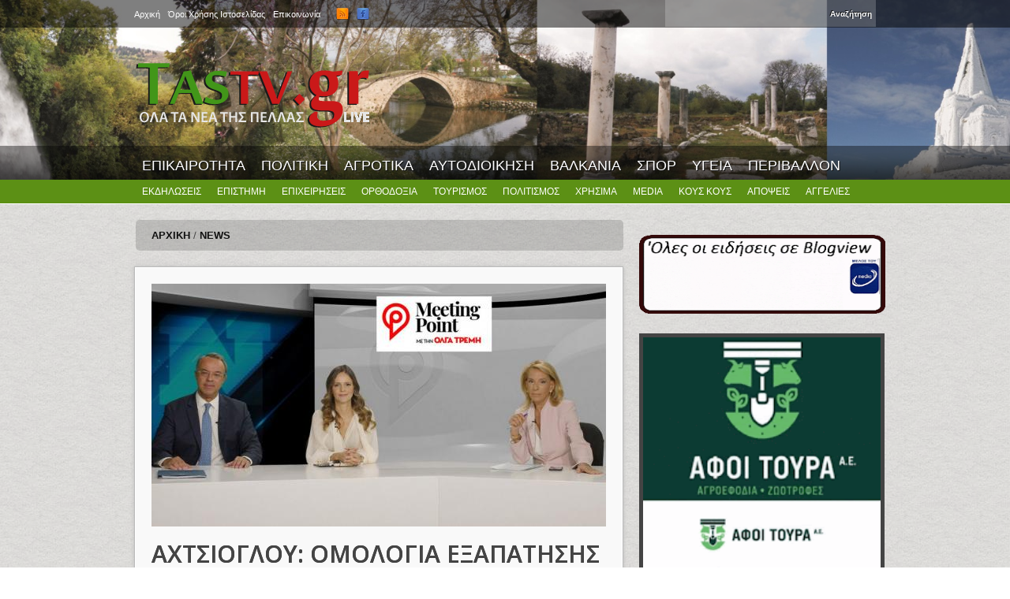

--- FILE ---
content_type: text/html; charset=utf-8
request_url: https://www.tastv.gr/article/ahtsiogloy-omologia-exapatisis-kai-klopis-ton-syntaxioyhon-apo-ti-nd-se-47-deyterolepta
body_size: 10808
content:
<!DOCTYPE html>
<html lang="el" dir="ltr" 
  xmlns:og="https://ogp.me/ns#">

<head>
  <meta http-equiv="Content-Type" content="text/html; charset=utf-8" />
<meta property="og:type" content="Article" /><meta property="og:title" content="ΑΧΤΣΙΟΓΛΟΥ: OΜΟΛΟΓΙΑ ΕΞΑΠΑΤΗΣΗΣ ΚΑΙ ΚΛΟΠΗΣ ΤΩΝ ΣΥΝΤΑΞΙΟΥΧΩΝ ΑΠΟ ΤΗ ΝΔ ΣΕ 47 ΔΕΥΤΕΡΟΛΕΠΤΑ"/><meta property="og:url" content="https://www.tastv.gr/article/ahtsiogloy-omologia-exapatisis-kai-klopis-ton-syntaxioyhon-apo-ti-nd-se-47-deyterolepta"/><meta property="fb:admins" content="239175756248645"><link rel="shortcut icon" href="https://www.tastv.gr/sites/default/files/favicon.ico" type="image/vnd.microsoft.icon" />
<meta name="description" content="Για ομολογία εξαπάτησης και κλοπής των συνταξιούχων από τη Νέα Δημοκρατία σε 47 δευτερόλεπτα, διά στόματος του Χρήστου Σταϊκούρα σε κοινή τους συνέντευξη στο newsbomb και στην Όλγα Τρέμη, κάνει λόγο μ" />
<meta property="og:title" content="ΑΧΤΣΙΟΓΛΟΥ: OΜΟΛΟΓΙΑ ΕΞΑΠΑΤΗΣΗΣ ΚΑΙ ΚΛΟΠΗΣ ΤΩΝ ΣΥΝΤΑΞΙΟΥΧΩΝ ΑΠΟ ΤΗ ΝΔ ΣΕ 47 ΔΕΥΤΕΡΟΛΕΠΤΑ" />
<meta property="og:description" content="Για ομολογία εξαπάτησης και κλοπής των συνταξιούχων από τη Νέα Δημοκρατία σε 47 δευτερόλεπτα, διά στόματος του Χρήστου Σταϊκούρα σε κοινή τους συνέντευξη στο newsbomb και στην Όλγα Τρέμη, κάνει λόγο μ" />
<meta property="og:updated_time" content="2022-09-24T23:02:45+03:00" />
<meta property="og:image" content="https://www.tastv.gr/sites/default/files/field/image/2022-09-24_221822.jpg" />
<meta property="article:published_time" content="2022-09-24T22:20:21+03:00" />
<meta property="article:modified_time" content="2022-09-24T23:02:45+03:00" />
  <title>ΑΧΤΣΙΟΓΛΟΥ: OΜΟΛΟΓΙΑ ΕΞΑΠΑΤΗΣΗΣ ΚΑΙ ΚΛΟΠΗΣ ΤΩΝ ΣΥΝΤΑΞΙΟΥΧΩΝ ΑΠΟ ΤΗ ΝΔ ΣΕ 47 ΔΕΥΤΕΡΟΛΕΠΤΑ | TASTV.gr | Τα νέα της Πέλλας LIVE</title>  
  <link type="text/css" rel="stylesheet" href="https://www.tastv.gr/sites/default/files/css/css_xE-rWrJf-fncB6ztZfd2huxqgxu4WO-qwma6Xer30m4.css" media="all" />
<link type="text/css" rel="stylesheet" href="https://www.tastv.gr/sites/default/files/css/css_BOlIFSvN0-g5fPdLF7XguUmAdJBqxmqll39ohRpoJ_4.css" media="all" />
<link type="text/css" rel="stylesheet" href="https://www.tastv.gr/sites/default/files/css/css_gS7VYlXnin44MIkLgwrkujQfWoUMnPDc9AWgnv9nxk4.css" media="all" />
<link type="text/css" rel="stylesheet" href="https://www.tastv.gr/sites/default/files/css/css_OgpePyl9eVgk5Uz01-hdQXc0a5N5mk0ES3UxwxBeE6M.css" media="all" />
<link type="text/css" rel="stylesheet" href="https://www.tastv.gr/sites/default/files/css/css_-abU8GM3TDjohJh4HBbZDMgYDS4mW75E8pZDw-DUyxs.css" media="all" />
  <script type="text/javascript" src="https://www.tastv.gr/sites/default/files/js/js_XexEZhbTmj1BHeajKr2rPfyR8Y68f4rm0Nv3Vj5_dSI.js"></script>
<script type="text/javascript" src="https://www.tastv.gr/sites/default/files/js/js_onbE0n0cQY6KTDQtHO_E27UBymFC-RuqypZZ6Zxez-o.js"></script>
<script type="text/javascript" src="https://www.tastv.gr/sites/default/files/js/js_0jzZrM_Bf65tlePIOcTyDrVEO4dOvipQblWxMfrHjl8.js"></script>
<script type="text/javascript">
<!--//--><![CDATA[//><!--
var switchTo5x = true;var useFastShare = 1;
//--><!]]>
</script>
<script type="text/javascript" src="https://ws.sharethis.com/button/buttons.js"></script>
<script type="text/javascript">
<!--//--><![CDATA[//><!--
if (typeof stLight !== 'undefined') { stLight.options({"publisher":"3abe4058-eda1-46b5-99c8-ab4f1a1d1ae2","version":"5x","lang":"el"}); }
//--><!]]>
</script>
<script type="text/javascript" src="https://www.tastv.gr/sites/default/files/js/js_2zuQ6CUeYbi8LUCDRn64MgYyupq6Je45xoVUrXd_Brg.js"></script>
<script type="text/javascript">
<!--//--><![CDATA[//><!--
jQuery.extend(Drupal.settings, {"basePath":"\/","pathPrefix":"","setHasJsCookie":0,"ajaxPageState":{"theme":"current","theme_token":"owhVuHuqRf5Vpd_uF2FWvTxkXnLQ1ZGWE8FmU9AE7Hw","js":{"https:\/\/s7.addthis.com\/js\/300\/addthis_widget.js":1,"sites\/all\/modules\/addthis\/addthis.js":1,"sites\/all\/modules\/jquery_update\/replace\/jquery\/1.7\/jquery.min.js":1,"misc\/jquery-extend-3.4.0.js":1,"misc\/jquery-html-prefilter-3.5.0-backport.js":1,"misc\/jquery.once.js":1,"misc\/drupal.js":1,"misc\/form-single-submit.js":1,"sites\/all\/modules\/fancybox\/fancybox.js":1,"sites\/all\/libraries\/fancybox\/source\/jquery.fancybox.pack.js":1,"sites\/all\/libraries\/fancybox\/lib\/jquery.mousewheel-3.0.6.pack.js":1,"0":1,"https:\/\/ws.sharethis.com\/button\/buttons.js":1,"1":1,"sites\/all\/themes\/bones\/js\/jquery.formalize.min.js":1,"sites\/all\/themes\/bones\/js\/superfish.js":1,"sites\/all\/themes\/current\/js\/scripts.js":1,"sites\/all\/themes\/bones\/js\/jquery.easing.1.3.js":1,"sites\/all\/themes\/bones\/js\/jquery.equal-height-columns.js":1,"sites\/all\/themes\/current\/js\/jquery.mobilemenu.min.js":1,"sites\/all\/themes\/current\/js\/jquery.color.js":1,"sites\/all\/themes\/current\/js\/jquery-glowing.js":1},"css":{"modules\/system\/system.base.css":1,"modules\/system\/system.menus.css":1,"modules\/system\/system.messages.css":1,"modules\/system\/system.theme.css":1,"modules\/field\/theme\/field.css":1,"modules\/node\/node.css":1,"modules\/poll\/poll.css":1,"modules\/search\/search.css":1,"modules\/user\/user.css":1,"sites\/all\/modules\/views\/css\/views.css":1,"sites\/all\/modules\/ctools\/css\/ctools.css":1,"sites\/all\/libraries\/fancybox\/source\/jquery.fancybox.css":1,"sites\/all\/themes\/bones\/css\/normalize.css":1,"sites\/all\/themes\/bones\/css\/formalize.css":1,"sites\/all\/themes\/bones\/css\/grid_12.css":1,"sites\/all\/themes\/bones\/css\/layout.css":1,"sites\/all\/themes\/current\/style.css":1,"sites\/all\/themes\/current\/css\/style3.css":1,"sites\/all\/themes\/current\/css\/responsive.css":1}},"fancybox":{"selectors":[".postgallery"]},"urlIsAjaxTrusted":{"\/article\/ahtsiogloy-omologia-exapatisis-kai-klopis-ton-syntaxioyhon-apo-ti-nd-se-47-deyterolepta":true},"addthis":{"async":0,"domready":0,"widget_url":"https:\/\/s7.addthis.com\/js\/300\/addthis_widget.js","addthis_config":{"pubid":"","services_compact":"email,facebook,facebook_like,pinterest,twitter,more","services_exclude":"","data_track_clickback":false,"ui_508_compliant":false,"ui_click":false,"ui_cobrand":"","ui_delay":0,"ui_header_background":"","ui_header_color":"","ui_open_windows":false,"ui_use_css":true,"ui_use_addressbook":false,"ui_language":"el"},"addthis_share":{"templates":{"twitter":"{{title}} {{url}} via @AddThis"}}}});
//--><!]]>
</script>
  <meta name="viewport" content="width=device-width, initial-scale=1, maximum-scale=1">  
  <!--[if lt IE 9]><script src="http://html5shiv.googlecode.com/svn/trunk/html5.js"></script><![endif]-->
  <link href='https://fonts.googleapis.com/css?family=Paytone+One' rel='stylesheet' type='text/css'>
</head>

<body class="html not-front not-logged-in one-sidebar sidebar-second page-node page-node- page-node-70577 node-type-article sidebars-split article ahtsiogloy-omologia-exapatisis-kai-klopis-ton-syntaxioyhon-apo-ti-nd-se-47-deyterolepta">
  <div id="skip-link">
    <a href="#main-content" class="element-invisible element-focusable">Skip to main content</a>
  </div>
    <div id="page">

<div id="header-all">
  <div class="user-menu-wrapper"><div class="user-menu-wrapper-inner container_12">  
    <nav id="user-menu" class="grid_12 clearfix">
        <div class="region region-user-menu">
    <div id="block-system-user-menu" class="block block-system block-menu"><div class="block-inner">

	      <h3 class="title"><span>User menu</span></h3>
     
  <div class="content">
		<ul class="menu"><li class="first leaf"><a href="/" title=""><span>Αρχική</span></a></li>
<li class="leaf"><a href="/page/oroi-hrisis" title=""><span>Όροι Χρήσης Ιστοσελίδας</span></a></li>
<li class="last leaf"><a href="/page/contact" title=""><span>Επικοινωνία</span></a></li>
</ul>  </div>

</div></div>   </div>
        <div class="region region-search-box">
    <div id="block-search-form" class="block block-search"><div class="block-inner">

	      <h3 class="title"><span>WWW.TASTV.GR</span></h3>
     
  <div class="content">
		<form onsubmit="if(this.search_block_form.value==&#039;Search&#039;){ alert(&#039;Please enter a search&#039;); return false; }" action="/article/ahtsiogloy-omologia-exapatisis-kai-klopis-ton-syntaxioyhon-apo-ti-nd-se-47-deyterolepta" method="post" id="search-block-form" accept-charset="UTF-8"><div><div class="container-inline">
    <div class="form-item form-type-textfield form-item-search-block-form">
  <label class="element-invisible" for="edit-search-block-form--2">Αναζήτηση </label>
 <input title="Enter the terms you wish to search for." onblur="if (this.value == &#039;&#039;) {this.value = &#039;Search&#039;;}" onfocus="if (this.value == &#039;Search&#039;) {this.value = &#039;&#039;;}" type="text" id="edit-search-block-form--2" name="search_block_form" value="" size="15" maxlength="128" class="form-text" />
</div>
<div class="form-actions form-wrapper" id="edit-actions"><input type="submit" id="edit-submit" name="op" value="Αναζήτηση" class="form-submit" /></div><input type="hidden" name="form_build_id" value="form-2iUebI0KXAKMgQ5CcF36u48-pp5A00p3H9-82pheMnM" />
<input type="hidden" name="form_id" value="search_block_form" />
</div>
</div></form>  </div>

</div></div>   </div>
      <div id="social">
        <ul class="social-links">
          <li><a class="rss" href="/rss.xml"></a></li>
          <li><a class="facebook" href="https://www.facebook.com/pages/TAS-TV-Press/137499912933645" target="_blank"></a></li>
        </ul>
      </div>         
    </nav>
  </div></div>

  <div class="header-wrapper"><div class="header-wrapper-inner container_12">
    <header class="grid_12 clearfix">
      
      <div class="logo-slogan">  
        
                  <div class="site-logo">
            <a href="/"><img src="https://www.tastv.gr/sites/default/files/logo.png" alt="" /></a>
          </div>
        	      
        
        <hgroup>
        
                    
                     
        
        </hgroup> 
  
      </div>

          <div class="ad">
          <div class="region region-header-ad">
    <div id="block-block-1" class="block block-block"><div class="block-inner">

	     
  <div class="content">
		<p><span style="font-size:28px;"><span style="color:#ffd700;"><strong>             </strong></span></span></p>
<p>....</p>
  </div>

</div></div>   </div>
   
      </div>    
           
    </header>  
    
  </div></div>

      
    <div class="main-menu-wrapper"><div class="main-menu-wrapper-inner container_12">  
      <nav id="main-menu" class="grid_12 clearfix">
          <div class="region region-main-menu">
    <div id="block-menu-menu-primary-menu" class="block block-menu"><div class="block-inner">

	      <h3 class="title"><span>Primary menu</span></h3>
     
  <div class="content">
		<ul class="menu"><li class="first leaf"><a href="/category/epikairotita" title=""><span>ΕΠΙΚΑΙΡΟΤΗΤΑ</span></a></li>
<li class="leaf"><a href="/category/politiki" title=""><span>ΠΟΛΙΤΙΚΗ</span></a></li>
<li class="leaf"><a href="/category/agrotika" title=""><span>ΑΓΡΟΤΙΚΑ</span></a></li>
<li class="leaf"><a href="/category/aytodioikisi" title=""><span>ΑΥΤΟΔΙΟΙΚΗΣΗ</span></a></li>
<li class="leaf"><a href="/category/valkania" title=""><span>ΒΑΛΚΑΝΙΑ</span></a></li>
<li class="leaf"><a href="/category/athlitika" title=""><span>ΣΠΟΡ</span></a></li>
<li class="leaf"><a href="/category/ygeia" title=""><span>ΥΓΕΙΑ</span></a></li>
<li class="last leaf"><a href="/category/perivallon" title=""><span>ΠΕΡΙΒΑΛΛΟΝ</span></a></li>
</ul>  </div>

</div></div>   </div>
      </nav>
    </div></div> 
      
  
  <div class="main-menu-second-level-wrapper clearfix"><div class="main-menu-second-level-wrapper-inner container_12">  
    <nav id="main-menu-second-level" class="grid_12">
        <div class="region region-main-menu-second-level">
    <div id="block-menu-menu-second-menu" class="block block-menu"><div class="block-inner">

	      <h3 class="title"><span>Second menu</span></h3>
     
  <div class="content">
		<ul class="menu"><li class="first leaf"><a href="/category/ekdiloseis" title=""><span>ΕΚΔΗΛΩΣΕΙΣ</span></a></li>
<li class="leaf"><a href="/category/epistimi" title=""><span>ΕΠΙΣΤΗΜΗ</span></a></li>
<li class="leaf"><a href="/category/epiheiriseis" title=""><span>ΕΠΙΧΕΙΡΗΣΕΙΣ</span></a></li>
<li class="leaf"><a href="/category/orthodoxia" title=""><span>ΟΡΘΟΔΟΞΙΑ</span></a></li>
<li class="leaf"><a href="/category/toyrismos" title=""><span>ΤΟΥΡΙΣΜΟΣ</span></a></li>
<li class="leaf"><a href="/category/politismos" title=""><span>ΠΟΛΙΤΙΣΜΟΣ</span></a></li>
<li class="leaf"><a href="/category/hrisima-endiaferonta" title=""><span>ΧΡΗΣΙΜΑ</span></a></li>
<li class="leaf"><a href="/category/media" title=""><span>MEDIA</span></a></li>
<li class="leaf"><a href="/category/koys-koys" title=""><span>ΚΟΥΣ ΚΟΥΣ</span></a></li>
<li class="leaf"><a href="/category/apopseis" title=""><span>ΑΠΟΨΕΙΣ</span></a></li>
<li class="last leaf"><a href="/" title=""><span>ΑΓΓΕΛΙΕΣ</span></a></li>
</ul>  </div>

</div></div>   </div>
      
    </nav>
  </div></div> 
 </div>
<!-- Main Content -->  
  <div class="main-content-wrapper"><div class="main-content-wrapper-inner container_12">
    <section id="main-content" class="clearfix"> 	   

          
    
      <div class="main">
        <div class="main-inner  grid_8">
        
	      
        
                       <div class="breadcrumb"><div class="breadcrumb-inner"><a href="/"><span>Αρχική</span></a> / <a href="/news" title="News"><span>News</span></a></div></div>                    
                                                    <div class="region region-content">
    <div id="block-system-main" class="block block-system"><div class="block-inner">

	     
  <div class="content">
		<article id="node-70577" class="node node-article node-promoted last clearfix"> 
  
      <div class="field-image">
      <div class="field field-name-field-image field-type-image field-label-hidden"><div class="field-items"><div class="field-item even"><img src="https://www.tastv.gr/sites/default/files/styles/large/public/field/image/2022-09-24_221822.jpg?itok=0JmH5gfT" width="576" height="308" alt="" /></div></div></div>    </div>  
  <meta property="og:image" content="https://www.tastv.gr/sites/default/files/field/image/2022-09-24_221822.jpg"/>

  
        
  
  <div class="node-content-wrapper">                    
  
              
        
              <h1 class="title">ΑΧΤΣΙΟΓΛΟΥ: OΜΟΛΟΓΙΑ ΕΞΑΠΑΤΗΣΗΣ ΚΑΙ ΚΛΟΠΗΣ ΤΩΝ ΣΥΝΤΑΞΙΟΥΧΩΝ ΑΠΟ ΤΗ ΝΔ ΣΕ 47 ΔΕΥΤΕΡΟΛΕΠΤΑ</h1>
               
        
          <div class="submitted">
          <span class="date">Σάββατο, 24 Σεπτεμβρίου, 2022 - 22:20</span>
                </div>
          

    <div class="content">
	  <div class="field field-name-body field-type-text-with-summary field-label-hidden"><div class="field-items"><div class="field-item even"><p><!--break--></p>
<p>Για<strong> ομολογία εξαπάτησης και κλοπής των <a href="https://www.cnn.gr/tag/syntaxioyxoi">συνταξιούχων</a></strong> από τη <a href="https://www.cnn.gr/tag/nea-dhmokratia"><strong>Νέα Δημοκρατία</strong></a> σε 47 δευτερόλεπτα, διά στόματος του <a href="https://www.cnn.gr/tag/xristos-staikoyras"><strong>Χρήστου Σταϊκούρα</strong></a> σε κοινή τους συνέντευξη στο newsbomb και στην Όλγα Τρέμη, κάνει λόγο με ανάρτησή της στο Instagram η <a href="https://www.cnn.gr/tag/efh-axtsiogloy"><strong>Έφη Αχτσιόγλου</strong></a>.</p>
<p>Η τομεάρχης Οικονομικών του<a href="https://www.cnn.gr/tag/syriza-proodeytikh-symmaxia"><strong> ΣΥΡΙΖΑ- Προοδευτική Συμμαχία</strong></a> υπογράμμισε πως η ΝΔ ως αντιπολίτευση ψήφισε τη <strong>13η σύνταξη</strong> που θέσπισε ο ΣΥΡΙΖΑ, είπε ψέματα πως θα τη διατηρήσει κι όταν έγινε κυβέρνηση την έκοψε, όπως έκοψε και τα αναδρομικά των συνταξιούχων, τα οποία ο υπουργός Οικονομικών δηλώνει πως δεν θα τα πάρουν.</p>
<p>Είναι προκλητικό να κουνάνε το δάχτυλο στον ΣΥΡΙΖΑ για ειλικρίνεια», προσθέτει η βουλεύτρια επικρατείας της αξιωματικής αντιπολίτευσης.</p>
<p>Στην ίδια συνέντευξη τονίζει πως ο ΣΥΡΙΖΑ- ΠΣ καταθέτει ένα πρόγραμμα σαφές, κοστολογημένο και κρυστάλλινο:</p>
<div>
<p><span>Ο Χρήστος Σταϊκούρας και η Έφη Αχτσιόγλου στο Meeting Point με την Όλγα Τρέμη| newsbomb.gr</span></p>
</div>
<p>«Έχει χαμένους, μιλήσαμε για αύξηση του φόρου στα υψηλά μερίσματα, μιλήσαμε για πραγματική φορολόγηση υπερκερδών σειράς τομέων της ενέργειας. Έχει και κερδισμένους, τη μεγάλη κοινωνική πλειοψηφία. Ένα πρόγραμμα ρεαλιστικό, που μπορεί να προστατεύσει τους πολίτες από την κρίση που περνάμε σήμερα».</p>
<p><figure><img alt="" class="moz-reader-block-img" src="https://www.cnn.gr/media/news/2022/09/23/329759/Capture.jpg" style="width: 590px; height: 312px;" /></figure>
</p><p>«Η αγορά ενέργειας στην Ελλάδα λειτουργεί με στρεβλό και ολιγοπωλιακό τρόπο, με αισχροκέρδεια την οποία η κυβέρνηση επιδοτεί. Ο μηχανισμός που θέσπισε, μετά από έναν χρόνο, δεν είναι μηχανισμός πλαφόν, αφήνει τεράστιο περιθώριο κέρδους στις εταιρείες παραγωγής ενέργειας, οι οποίες εξακολουθούν να σωρεύουν υπερκέρδη», επισήμανε.</p>
<p>«Ο ΣΥΡΙΖΑ- ΠΣ μιλά για πλαφόν στην τιμή και στο ποσοστό κέρδους και για αποσύνδεση της τιμής του ηλεκτρικού ρεύματος από το φυσικό αέριο. Δεν μπορεί οι επιχειρήσεις ενέργειας να μην έχουν κανέναν επιχειρηματικό κίνδυνο και να μεταβιβάζουν το 99% των διακυμάνσεων των τιμών στον καταναλωτή», σημείωσε. Και παράλληλα, τόνισε, «μιλάμε για παρέμβαση σε κρίσιμους έμμεσους φόρους, με μείωση του ΦΠΑ στα τρόφιμα και του ΕΦΚ στα καύσιμα».</p>
<p>Η κυρία Αχτσιόγλου σημείωσε πως «επτά δισ. ευρώ είναι αυξημένα τα φορολογικά έσοδα στο οκτάμηνο του 2022, αυτά είναι χρήματα που πλήρωσαν οι πολίτες σε φόρους, δεν έπεσαν από τον ουρανό. Τα έσοδα από ΦΠΑ στα πετρελαιοειδή είναι πάνω κατά 60% και από ΦΠΑ στα τρόφιμα κατά 25%, δεν τα έχει φέρει η ανάπτυξη που είναι στο 7%, τα έχει φέρει η ακρίβεια που η κυβέρνηση έχει αποφασίσει να μην χτυπήσει».<img data-original-height="400" data-original-width="291" src="https://blogger.googleusercontent.com/img/a/AVvXsEjNd5oLLgaXy0V4nR94Dy8UVgbbR4KTbYCF1aFtbDPFsVKBtc1i4hcDDTanbRDmDsWd4_D1F3iokQiGRbpqUDzEQoSNnPwO1ygtzpCg0uS_w3fKTFuN1uP_Svuj-b2fwwEQaGmiTK0mGVJ4axp_jY8dHJlXGsQpQ2dW2sHKIQUR9Q5sU0eBrCGUg1pY=s320" style="float: right;" width="233" height="320" border="0" /></p>
<p>Υπογράμμισε, ακόμα, πως «το πρόγραμμα του ΣΥΡΙΖΑ- ΠΣ έχει δημοσιονομικό κόστος 5,6 δισ. ευρώ, πολύ κοντά δημοσιονομικά στο πρόγραμμα που εξήγγειλε ο κ. Μητσοτάκης», όμως «ο κ. Σταϊκούρας το υπερκοστολογεί αθροίζοντας 12 δισ. ευρώ ως επιδότηση στις εταιρείες παραγωγής ενέργειας, ενώ εμείς δεν πρόκειται να κάνουμε κάτι τέτοιο, και αφαιρεί τα έσοδα που προβλέπουμε από τη φορολόγηση των υπερκερδών στους τομείς της ενέργειας συνολικά».</p>
<p>Αναφερόμενη στην ανάγκη επαναφοράς της ΔΕΗ στον έλεγχο του Δημοσίου, δήλωσε ότι «κρατικοποιήσεις πρέπει γίνονται όταν το κοινωνικό αγαθό δεν διασφαλίζεται ως τέτοιο και αυτό συμβαίνει στην περίπτωση της ιδιωτικοποίησης της ΔΕΗ. Η εταιρεία που θα έπρεπε να είναι πυλώνας για την κοινωνική πολιτική στην ενέργεια αυτή την περίοδο πρωτοστατεί στις αυξήσεις των τιμών και στη σώρευση υπερκερδών».</p>
<div>
<iframe allow="accelerometer; autoplay; clipboard-write; encrypted-media; gyroscope; picture-in-picture" allowfullscreen="" src="https://www.youtube.com/embed/DRgMdkn5Wao" title="Ο Χρήστος Σταϊκούρας και η Έφη Αχτσιόγλου στο Meeting Point με την Όλγα Τρέμη| newsbomb.gr" width="736" height="414" frameborder="0"></iframe></div>
<p> </p>
</div></div></div><div class="field field-name-field-category field-type-taxonomy-term-reference field-label-inline clearfix"><div class="field-label">Κατηγορία:&nbsp;</div><div class="field-items"><div class="field-item even"><a href="/category/politiki"><span>Πολιτική</span></a></div></div></div><div class="field field-name-field-socialshare field-type-addthis field-label-hidden"><div class="field-items"><div class="field-item even"><div class="addthis_toolbox addthis_default_style addthis_32x32_style " addthis:title="&amp;Alpha;&amp;Chi;&amp;Tau;&amp;Sigma;&amp;Iota;&amp;Omicron;&amp;Gamma;&amp;Lambda;&amp;Omicron;&amp;Upsilon;: O&amp;Mu;&amp;Omicron;&amp;Lambda;&amp;Omicron;&amp;Gamma;&amp;Iota;&amp;Alpha; &amp;Epsilon;&amp;Xi;&amp;Alpha;&amp;Pi;&amp;Alpha;&amp;Tau;&amp;Eta;&amp;Sigma;&amp;Eta;&amp;Sigma; &amp;Kappa;&amp;Alpha;&amp;Iota; &amp;Kappa;&amp;Lambda;&amp;Omicron;&amp;Pi;&amp;Eta;&amp;Sigma; &amp;Tau;&amp;Omega;&amp;Nu; &amp;Sigma;&amp;Upsilon;&amp;Nu;&amp;Tau;&amp;Alpha;&amp;Xi;&amp;Iota;&amp;Omicron;&amp;Upsilon;&amp;Chi;&amp;Omega;&amp;Nu; &amp;Alpha;&amp;Pi;&amp;Omicron; &amp;Tau;&amp;Eta; &amp;Nu;&amp;Delta; &amp;Sigma;&amp;Epsilon; 47 &amp;Delta;&amp;Epsilon;&amp;Upsilon;&amp;Tau;&amp;Epsilon;&amp;Rho;&amp;Omicron;&amp;Lambda;&amp;Epsilon;&amp;Pi;&amp;Tau;&amp;Alpha; - TASTV.gr | &amp;Tau;&amp;alpha; &amp;nu;έ&amp;alpha; &amp;tau;&amp;eta;&amp;sigmaf; &amp;Pi;έ&amp;lambda;&amp;lambda;&amp;alpha;&amp;sigmaf; LIVE" addthis:url="https://www.tastv.gr/article/ahtsiogloy-omologia-exapatisis-kai-klopis-ton-syntaxioyhon-apo-ti-nd-se-47-deyterolepta"><a href="https://www.addthis.com/bookmark.php?v=300" class="addthis_button_facebook"></a>
<a href="https://www.addthis.com/bookmark.php?v=300" class="addthis_button_facebook_like" fb:like:layout="button_count"></a>
<a href="https://www.addthis.com/bookmark.php?v=300" class="addthis_button_twitter"></a>
<a href="https://www.addthis.com/bookmark.php?v=300" class="addthis_button_email"></a>
<a href="https://www.addthis.com/bookmark.php?v=300" class="addthis_button_printfriendly"></a>
</div>
</div></div></div>    </div>
    

      		   
    
      
      <ul class="links inline"><li class="sharethis first last"><span><div class="sharethis-wrapper"><span st_url="https://www.tastv.gr/article/ahtsiogloy-omologia-exapatisis-kai-klopis-ton-syntaxioyhon-apo-ti-nd-se-47-deyterolepta" st_title="%CE%91%CE%A7%CE%A4%CE%A3%CE%99%CE%9F%CE%93%CE%9B%CE%9F%CE%A5%3A%20O%CE%9C%CE%9F%CE%9B%CE%9F%CE%93%CE%99%CE%91%20%CE%95%CE%9E%CE%91%CE%A0%CE%91%CE%A4%CE%97%CE%A3%CE%97%CE%A3%20%CE%9A%CE%91%CE%99%20%CE%9A%CE%9B%CE%9F%CE%A0%CE%97%CE%A3%20%CE%A4%CE%A9%CE%9D%20%CE%A3%CE%A5%CE%9D%CE%A4%CE%91%CE%9E%CE%99%CE%9F%CE%A5%CE%A7%CE%A9%CE%9D%20%CE%91%CE%A0%CE%9F%20%CE%A4%CE%97%20%CE%9D%CE%94%20%CE%A3%CE%95%2047%20%CE%94%CE%95%CE%A5%CE%A4%CE%95%CE%A1%CE%9F%CE%9B%CE%95%CE%A0%CE%A4%CE%91" class="st_facebook_large" displayText="facebook"></span>
<span st_url="https://www.tastv.gr/article/ahtsiogloy-omologia-exapatisis-kai-klopis-ton-syntaxioyhon-apo-ti-nd-se-47-deyterolepta" st_title="%CE%91%CE%A7%CE%A4%CE%A3%CE%99%CE%9F%CE%93%CE%9B%CE%9F%CE%A5%3A%20O%CE%9C%CE%9F%CE%9B%CE%9F%CE%93%CE%99%CE%91%20%CE%95%CE%9E%CE%91%CE%A0%CE%91%CE%A4%CE%97%CE%A3%CE%97%CE%A3%20%CE%9A%CE%91%CE%99%20%CE%9A%CE%9B%CE%9F%CE%A0%CE%97%CE%A3%20%CE%A4%CE%A9%CE%9D%20%CE%A3%CE%A5%CE%9D%CE%A4%CE%91%CE%9E%CE%99%CE%9F%CE%A5%CE%A7%CE%A9%CE%9D%20%CE%91%CE%A0%CE%9F%20%CE%A4%CE%97%20%CE%9D%CE%94%20%CE%A3%CE%95%2047%20%CE%94%CE%95%CE%A5%CE%A4%CE%95%CE%A1%CE%9F%CE%9B%CE%95%CE%A0%CE%A4%CE%91" class="st_twitter_large" displayText="twitter" st_via="" st_username=""></span>
<span st_url="https://www.tastv.gr/article/ahtsiogloy-omologia-exapatisis-kai-klopis-ton-syntaxioyhon-apo-ti-nd-se-47-deyterolepta" st_title="%CE%91%CE%A7%CE%A4%CE%A3%CE%99%CE%9F%CE%93%CE%9B%CE%9F%CE%A5%3A%20O%CE%9C%CE%9F%CE%9B%CE%9F%CE%93%CE%99%CE%91%20%CE%95%CE%9E%CE%91%CE%A0%CE%91%CE%A4%CE%97%CE%A3%CE%97%CE%A3%20%CE%9A%CE%91%CE%99%20%CE%9A%CE%9B%CE%9F%CE%A0%CE%97%CE%A3%20%CE%A4%CE%A9%CE%9D%20%CE%A3%CE%A5%CE%9D%CE%A4%CE%91%CE%9E%CE%99%CE%9F%CE%A5%CE%A7%CE%A9%CE%9D%20%CE%91%CE%A0%CE%9F%20%CE%A4%CE%97%20%CE%9D%CE%94%20%CE%A3%CE%95%2047%20%CE%94%CE%95%CE%A5%CE%A4%CE%95%CE%A1%CE%9F%CE%9B%CE%95%CE%A0%CE%A4%CE%91" class="st_sharethis_large" displayText="sharethis" st_via="" st_username=""></span>
<span st_url="https://www.tastv.gr/article/ahtsiogloy-omologia-exapatisis-kai-klopis-ton-syntaxioyhon-apo-ti-nd-se-47-deyterolepta" st_title="%CE%91%CE%A7%CE%A4%CE%A3%CE%99%CE%9F%CE%93%CE%9B%CE%9F%CE%A5%3A%20O%CE%9C%CE%9F%CE%9B%CE%9F%CE%93%CE%99%CE%91%20%CE%95%CE%9E%CE%91%CE%A0%CE%91%CE%A4%CE%97%CE%A3%CE%97%CE%A3%20%CE%9A%CE%91%CE%99%20%CE%9A%CE%9B%CE%9F%CE%A0%CE%97%CE%A3%20%CE%A4%CE%A9%CE%9D%20%CE%A3%CE%A5%CE%9D%CE%A4%CE%91%CE%9E%CE%99%CE%9F%CE%A5%CE%A7%CE%A9%CE%9D%20%CE%91%CE%A0%CE%9F%20%CE%A4%CE%97%20%CE%9D%CE%94%20%CE%A3%CE%95%2047%20%CE%94%CE%95%CE%A5%CE%A4%CE%95%CE%A1%CE%9F%CE%9B%CE%95%CE%A0%CE%A4%CE%91" class="st_plusone_large" displayText="plusone" st_via="" st_username=""></span>
<span st_url="https://www.tastv.gr/article/ahtsiogloy-omologia-exapatisis-kai-klopis-ton-syntaxioyhon-apo-ti-nd-se-47-deyterolepta" st_title="%CE%91%CE%A7%CE%A4%CE%A3%CE%99%CE%9F%CE%93%CE%9B%CE%9F%CE%A5%3A%20O%CE%9C%CE%9F%CE%9B%CE%9F%CE%93%CE%99%CE%91%20%CE%95%CE%9E%CE%91%CE%A0%CE%91%CE%A4%CE%97%CE%A3%CE%97%CE%A3%20%CE%9A%CE%91%CE%99%20%CE%9A%CE%9B%CE%9F%CE%A0%CE%97%CE%A3%20%CE%A4%CE%A9%CE%9D%20%CE%A3%CE%A5%CE%9D%CE%A4%CE%91%CE%9E%CE%99%CE%9F%CE%A5%CE%A7%CE%A9%CE%9D%20%CE%91%CE%A0%CE%9F%20%CE%A4%CE%97%20%CE%9D%CE%94%20%CE%A3%CE%95%2047%20%CE%94%CE%95%CE%A5%CE%A4%CE%95%CE%A1%CE%9F%CE%9B%CE%95%CE%A0%CE%A4%CE%91" class="st_fblike_large" displayText="fblike" st_via="" st_username=""></span>
</div></span></li>
</ul>        
      
      <nav class="taxonomy"><div class="taxonomy-inner clearfix">
              </div></nav>  
        
  
	  
      <nav class="taxonomy"><div class="taxonomy-inner clearfix">
              </div></nav>  
        
  </div>

</article>

   </div>

</div></div>   </div>
          
                      <div class="region region-content-bottom">
    <div id="block-facebook-comments-box-facebook-comments-box" class="block block-facebook-comments-box"><div class="block-inner">

	      <h3 class="title"><span>Σχόλια - Facebook Comments</span></h3>
     
  <div class="content">
		<div class="facebook-comments-box"><div id="fb-root"></div><script src="https://connect.facebook.net/en_US/all.js#xfbml=1"></script><fb:comments href="https://www.tastv.gr/article/ahtsiogloy-omologia-exapatisis-kai-klopis-ton-syntaxioyhon-apo-ti-nd-se-47-deyterolepta"  num_posts="10"  width="576"  colorscheme="light" ></fb:comments></div>  </div>

</div></div>   </div>
        </div> 
                <aside class="sidebar second-sidebar grid_4">
              <div class="region region-second-ad">
    <div id="block-block-3" class="block block-block"><div class="block-inner">

	     
  <div class="content">
		<div>
<div> </div>
<div><a href="https://www.tastv.gr/node" style="font-family: Arial, Helvetica, sans-serif; font-size: 12px;"><img data-original-height="221" data-original-width="499" src="https://1.bp.blogspot.com/-l8avgDUEDFc/YHIryjxc8JI/AAAAAAAAF0s/kcmPdzMYiRMX3bZ2bofFL-sxfRUYAfDzQCLcBGAsYHQ/s320/rounded_corners.gif" style="border-width: 0px; border-style: solid; width: 312px; height: 100px;" /></a></div>
<div> </div>
<div><img data-original-height="497" data-original-width="321" src="https://blogger.googleusercontent.com/img/b/R29vZ2xl/AVvXsEhw9qgETDGClICtE3NoV__Q4aJRDOr5-HlrW3geXX5MKcw07dFZgw5a5PYJeTdgVGbL8EGoGGBX8Hv4OOqvVBgo8wNxc2vbUaCSd6whBlMF68sd3x4SAT888OsZCTJbJQpJDEtEb36n6h5Y-JeSJDpkm7qBnMPdzvtWd4Bagt3OZn4-BeF_4tH6f4FYg9Y/s320/TOYRAS%20MOYKAS.gif" style="border-width: 5px; border-style: solid; width: 301px; height: 450px;" /></div>
<div> </div>
</div>
<p><img alt="https://2.bp.blogspot.com/-pQlI975dnXI/WbRbLtqdfgI/AAAAAAAAE_0/EoUpbAWQ_dsDAQ2fsYSTqfcSZBwh3QiPwCLcBGAs/s1600/TASTVGR%2BLOGO%2BPOST.gif" class="transparent" src="https://2.bp.blogspot.com/-pQlI975dnXI/WbRbLtqdfgI/AAAAAAAAE_0/EoUpbAWQ_dsDAQ2fsYSTqfcSZBwh3QiPwCLcBGAs/s1600/TASTVGR%2BLOGO%2BPOST.gif" style="height: 420px; width: 300px; border-width: 5px; border-style: solid;" /></p>
<div><br />
<div> </div>
<p> </p>
</div>
<p> </p>
  </div>

</div></div>   </div>
              <div class="region region-sidebar-second">
    <div id="block-views-popular-block-1" class="block block-views"><div class="block-inner">

	      <h3 class="title"><span>Διαβάστηκαν επίσης</span></h3>
     
  <div class="content">
		<div class="view view-popular view-id-popular view-display-id-block_1 view-dom-id-e528f527bb5f430f1d7cef84821668a8">
        
  
  
      <div class="view-content">
      <div class="item-list">    <ul>          <li class="views-row views-row-1 views-row-odd views-row-first">  
  <span class="views-field views-field-title">        <span class="field-content"><a href="/article/ekklisi-stirixis-gia-ton-konstantino-einai-megali-anagki"><span>ΈΚΚΛΗΣΗ ΣΤΗΡΙΞΗΣ ΓΙΑ ΤΟΝ ΚΩΝΣΤΑΝΤΙΝΟ | ΕΙΝΑΙ ΜΕΓΑΛΗ ΑΝΑΓΚΗ</span></a></span>  </span></li>
          <li class="views-row views-row-2 views-row-even">  
  <span class="views-field views-field-title">        <span class="field-content"><a href="/article/edessa-mathites-kai-ekpaideytikoi-stin-andaloysia-apo-1o-ek-edessas"><span>ΕΔΕΣΣΑ : ΜΑΘΗΤΕΣ ΚΑΙ ΕΚΠΑΙΔΕΥΤΙΚΟΙ ΣΤΗΝ ΑΝΔΑΛΟΥΣΙΑ ΑΠΟ ΤΟ 1ο Ε.Κ. ΕΔΕΣΣΑΣ </span></a></span>  </span></li>
          <li class="views-row views-row-3 views-row-odd">  
  <span class="views-field views-field-title">        <span class="field-content"><a href="/article/telos-ta-mploka-ton-agroton-syntonismeni-apohorisi-tin-paraskeyi"><span>ΤΕΛΟΣ ΤΑ ΜΠΛΟΚΑ ΤΩΝ ΑΓΡΟΤΩΝ: ΣΥΝΤΟΝΙΣΜΕΝΗ ΑΠΟΧΩΡΗΣΗ ΤΗΝ ΠΑΡΑΣΚΕΥΗ</span></a></span>  </span></li>
          <li class="views-row views-row-4 views-row-even">  
  <span class="views-field views-field-title">        <span class="field-content"><a href="/article/edessa-veroia-syllipseis-gia-narkotika-kai-klopes"><span>ΕΔΕΣΣΑ &amp; ΒΕΡΟΙΑ-ΣΥΛΛΗΨΕΙΣ ΓΙΑ ΝΑΡΚΩΤΙΚΑ ΚΑΙ ΚΛΟΠΕΣ</span></a></span>  </span></li>
          <li class="views-row views-row-5 views-row-odd views-row-last">  
  <span class="views-field views-field-title">        <span class="field-content"><a href="/article/dimarhos-edessas-pros-tin-antipoliteysi-stamatiste-na-peripaizete-toys-dimotes-apologitheite"><span>ΔΗΜΑΡΧΟΣ ΕΔΕΣΣΑΣ ΠΡΟΣ ΤΗΝ ΑΝΤΙΠΟΛΙΤΕΥΣΗ «ΣΤΑΜΑΤΗΣΤΕ ΝΑ ΠΕΡΙΠΑΙΖΕΤΕ ΤΟΥΣ ΔΗΜΟΤΕΣ! ΑΠΟΛΟΓΗΘΕΙΤΕ!»</span></a></span>  </span></li>
      </ul></div>    </div>
  
  
  
  
  
  
</div>  </div>

</div></div> <div id="block-block-4" class="block block-block"><div class="block-inner">

	     
  <div class="content">
		
<p> </p>
  </div>

</div></div> <div id="block-block-7" class="block block-block"><div class="block-inner">

	     
  <div class="content">
		<p style="text-align: center;">
<iframe allowtransparency="true" frameborder="0" scrolling="no" src="//www.facebook.com/plugins/likebox.php?href=https%3A%2F%2Fwww.facebook.com%2Fpages%2FTAS-TV-Press%2F137499912933645&amp;width=250&amp;height=60&amp;colorscheme=light&amp;show_faces=false&amp;header=false&amp;stream=false&amp;show_border=false&amp;appId=612958005432466" style="border:none; overflow:hidden; width:250px; height:60px;"></iframe></p>
  </div>

</div></div>   </div>
                
        </aside>
             
      </div>            
  
    </section>
  </div></div>
  
     
  
      <div class="postscript-wrapper"><div class="postscript-wrapper-inner container_12">  
      <section id="postscript" class="clearfix">
        <div class="grid_4"></div>
        <div class="grid_4"></div>
        <div class="grid_4"></div>
        <div class="grid_0">  <div class="region region-postscript-4">
    <div id="block-block-6" class="block block-block"><div class="block-inner">

	     
  <div class="content">
		<p><object classid="clsid:d27cdb6e-ae6d-11cf-96b8-444553540000" codebase="http://download.macromedia.com/pub/shockwave/cabs/flash/swflash.cab#version=6,0,40,0" width="900" height="200"><param name="quality" value="high" /><param name="movie" value="/sites/default/files/sites/default/files/images/tasos_questa.swf" /><embed pluginspage="http://www.macromedia.com/go/getflashplayer" quality="high" src="/sites/default/files/sites/default/files/images/tasos_questa.swf" type="application/x-shockwave-flash" width="900" height="200"></embed></object></p>
  </div>

</div></div>   </div>
</div>
      </section>
    </div></div>   
   
    
<!-- All Hail the Footer -->
  <div class="footer-wrapper"><div class="footer-wrapper-inner container_12">
    <footer id="footer" class="grid_12 clearfix">
        <div class="region region-footer">
    <div id="block-block-9" class="block block-block"><div class="block-inner">

	     
  <div class="content">
		<p style="text-align: center;">Copyrights © 2014 <strong>TASTV.gr</strong> | <a href="/page/contact">Τάσος Σεραφείμ</a> | <a href="/page/oroi-hrisis">Όροι Χρήσης Ιστοσελίδας</a></p>
  </div>

</div></div>   </div>
      <span>Κατασκευή Ιστοσελίδας από <a href="http://www.bnspro.gr" title="Κατασκευή ιστοσελίδας | κατασκευή mobile applications " style="color: #c63; font-weight:bold;">BNS PRO</a></span>
    </footer><!-- /footer -->
  </div></div>
 
</div><!-- page -->

<script>
  (function(i,s,o,g,r,a,m){i['GoogleAnalyticsObject']=r;i[r]=i[r]||function(){
  (i[r].q=i[r].q||[]).push(arguments)},i[r].l=1*new Date();a=s.createElement(o),
  m=s.getElementsByTagName(o)[0];a.async=1;a.src=g;m.parentNode.insertBefore(a,m)
  })(window,document,'script','//www.google-analytics.com/analytics.js','ga');

  ga('create', 'UA-46689366-1', 'tastv.gr');
  ga('send', 'pageview');

</script>  <script type="text/javascript" src="https://s7.addthis.com/js/300/addthis_widget.js"></script>
<script type="text/javascript" src="https://www.tastv.gr/sites/default/files/js/js_MLVgtzZ1ORq9krYqkeOsRay6ou_T-0QZytivuM9tTT8.js"></script>
</body>

</html>